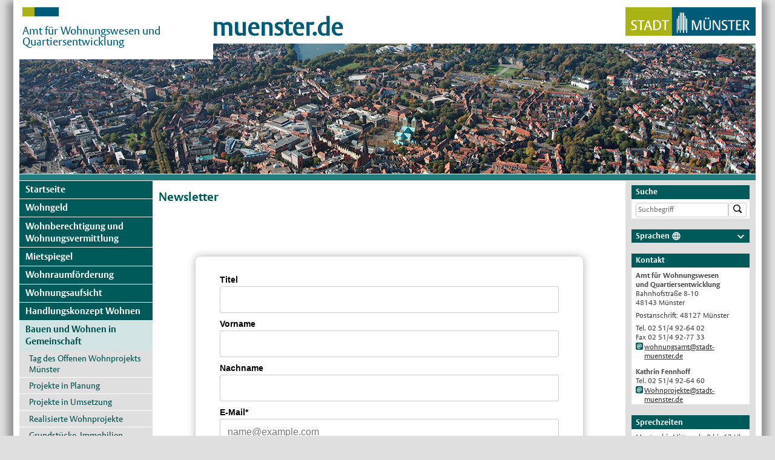

--- FILE ---
content_type: text/html; charset=utf-8
request_url: https://www.stadt-muenster.de/wohnungsamt/bauen-und-wohnen-in-gemeinschaft/newsletter
body_size: 5584
content:
<!DOCTYPE html>
<html lang="de" class="jPanelMenu">
<head>

<meta charset="utf-8">
<!-- 
	Stadt Muenster

	This website is powered by TYPO3 - inspiring people to share!
	TYPO3 is a free open source Content Management Framework initially created by Kasper Skaarhoj and licensed under GNU/GPL.
	TYPO3 is copyright 1998-2026 of Kasper Skaarhoj. Extensions are copyright of their respective owners.
	Information and contribution at https://typo3.org/
-->




<meta http-equiv="x-ua-compatible" content="IE=edge">
<meta name="generator" content="TYPO3 CMS">
<meta name="viewport" content="width=device-width,initial-scale=1,minimum-scale=1, maximum-scale=3.0">
<meta name="twitter:card" content="summary">
<meta name="msvalidate.01" content="105971521C9F71A04BD81FE56DE5115D">


<link rel="stylesheet" href="/typo3temp/assets/css/bf38dc2668b8ac88892d0d3ffab7aacc.css?1769527715" media="all">
<link rel="stylesheet" href="fileadmin/templates/global/css/bxslider.min.css?1769527220" media="screen">
<link rel="stylesheet" href="fileadmin/templates/global/css/magnific-popup.css?1769527220" media="screen">
<link rel="stylesheet" href="fileadmin/templates/global/css/jquery-ui/jquery-ui.min.css?1769527220" media="screen">
<link rel="stylesheet" href="fileadmin/templates/global/css/gdpr-popup.css?1769527220" media="screen">
<link rel="stylesheet" href="fileadmin/templates/global/css/basis_print.css?1769527220" media="print">
<link rel="stylesheet" href="fileadmin/templates/global/css/form.css?1769527220" media="screen,print">
<link rel="stylesheet" href="fileadmin/templates/global/css/form_print.css?1769527220" media="print">
<link rel="stylesheet" href="fileadmin/templates/global/css/basis_cd.css?1769527220" media="screen,print">
<link rel="stylesheet" href="fileadmin/templates/global/css/responsive.css?1769527220" media="screen">
<link rel="stylesheet" href="fileadmin/templates/global/css/print.css?1769527220" media="print">
<link rel="stylesheet" href="fileadmin/templates/domains/stadt-muenster.de/64_wohnungsamt/css/wohnungsamt-cd.css?1769527220" media="screen,print">
<link rel="stylesheet" href="fileadmin/templates/global/css/search.css?1769527220" media="all">


<script src="/_assets/670d2169edb40123aee5a32e039f56c7/JavaScript/Libraries/jquery-3.6.3.min.js?1769527221"></script>
<script src="/_assets/670d2169edb40123aee5a32e039f56c7/JavaScript/Libraries/jquery-ui-1.13.0.js?1769527221"></script>
<script src="/_assets/670d2169edb40123aee5a32e039f56c7/JavaScript/Libraries/js.cookie-2.2.0.min.js?1769527221"></script>
<script src="/_assets/670d2169edb40123aee5a32e039f56c7/JavaScript/Libraries/script.min.js?1769527221"></script>
<script src="/_assets/670d2169edb40123aee5a32e039f56c7/JavaScript/Libraries/rd.js?1769527221"></script>
<script src="/_assets/670d2169edb40123aee5a32e039f56c7/JavaScript/Libraries/responsive-switch.min.js?1769527221"></script>
<script src="/_assets/670d2169edb40123aee5a32e039f56c7/JavaScript/Libraries/jquery.magnific-popup-fsc.js?1769527221"></script>
<script src="/_assets/670d2169edb40123aee5a32e039f56c7/JavaScript/Libraries/magnificCustomFunctionsFsc.js?1769527221"></script>
<script src="/_assets/670d2169edb40123aee5a32e039f56c7/JavaScript/Libraries/jquery.touchSwipe.js?1769527221"></script>


<script type="text/javascript" data-cmp-ab="1" src="https://cdn.consentmanager.net/delivery/autoblocking/87cad9bc1bb9.js" data-cmp-host="c.delivery.consentmanager.net" data-cmp-cdn="cdn.consentmanager.net" data-cmp-codesrc="1"></script><title>Stadt Münster: Amt für Wohnungswesen und Quartiersentwicklung -   Newsletter</title><style type="text/css"><!----></style><meta name="DC.Audience" content="General" />
<meta name="DC.Page-type" content="Behörde" />
<link rel="canonical" href="https://www.stadt-muenster.de/wohnungsamt/bauen-und-wohnen-in-gemeinschaft/newsletter"/>
</head>
<body>
<div id="scrollPreventer">

    <div id="seiten-wrapper">
        <!-- Mobiler Menubutton - NTW Modifikation -->
        <div class="menu-trigger"> <img src="fileadmin/templates/global/images/menu.png" alt="" /> </div>
        <!-- ENDE Mobiler Menubutton -->

        <header>

            <!-- Infos für Barrierefreiheit -->
            <h1 class="u">Stadt Münster: Amt für Wohnungswesen und Quartiersentwicklung - Newsletter</h1><ul class="u"><li><a href="#navi-spalte">Zur Navigation</a></li><li><a href="#inhalts-spalte">Zum Inhalt der Seite</a></li><li><a href="#info-spalte">Zu den Zusatzinfos (Adresse, Kontakt)</a></li></ul>
            <!-- ENDE Infos für Barrierefreiheit -->

            <div class="amt"> <!-- alternativ kann hier das M-Logo einkommentiert werden (den Rest dann auskommentieren) -->
                    <div class="amtsfaehnchen"> <img src="fileadmin/templates/global/images/amtsfaehnchen.png" alt=""></div>
    <div class="amtsbezeichnung cnw_skip_translation">Amt für Wohnungswesen und Quartiersentwicklung</div>
            </div>
            <div class="logos flexbox">
                    <div class="muenster-de"> <a href="http://www.muenster.de/">muenster.de</a> </div>
    <div class="stadt-ms"> <a href="http://www.stadt-muenster.de"><img src="fileadmin/templates/global/images/stadtlogo-muenster.png" alt=""></a></div>
            </div>

            <div class="header-overlay"><div class="header-overlay-logo flexbox"><a href="/wohnungsamt/startseite"><img src="/uploads/media/wohn_weblogo2016.png" width="215" height="97"   alt="" ></a></div></div>

            <div class="content-header">
                

    
            
        
    
                <div id="c220059" class="0 frame frame-default csc-frame-default frame-type-list frame-layout-0">
                    
                        



                    
                    
                        



    



                    
                    

    
        
    
            <div class="bx-wrapper">
                <div class="bx-viewport">
                    <ul class="bxslider">
                        
                            
                                <li>
                                    <img srcset="/fileadmin/user_upload/stadt-muenster/64_wohnungsamt/pics/header_luftbild1220.jpg 1x, /fileadmin/_processed_/a/3/csm_header_luftbild1220_d64fa1313b.jpg 2x, /fileadmin/_processed_/a/3/csm_header_luftbild1220_e5fcd597a2.jpg 3x" class="srcsetImages hidden" title="Blick auf Münsters Innenstadt" alt="Luftbild" src="/fileadmin/user_upload/stadt-muenster/64_wohnungsamt/pics/header_luftbild1220.jpg" width="1220" height="215" />
                                </li>
                            
                        
                    </ul>
                </div>
            </div>
        


    


                    
                        



                    
                    
                        



                    
                </div>
            



            </div>

        </header>

        <!-- Sprungmarke zu Kontaktinformationen in der mobile Ansicht - NTW Modifikation -->
        <div id="sprungmarke"><a href="#info-spalte" class="intern">Kontakt und weitere Informationen</a></div>
        <!-- ENDE Spungsmarke-->


        <div class="streifen"> <!--  --> </div>


        <div id="hauptteil" class="flexbox"> <!-- flex-Container -->


            <div id="navi-inhalt-wrapper-spalte" class="flexbox"> <!-- flex-Container -->

                <div id="navi-spalte">
                    <nav class="hauptnavigation"><h2 class="u">Navigation</h2><ul><li><a href="/wohnungsamt/startseite" class="normal" title="Startseite">Startseite</a></li><li><a href="/wohnungsamt/wohngeld" class="normal" title="Wohngeld">Wohngeld</a></li><li><a href="/wohnungsamt/wohnberechtigung-und-wohnungsvermittlung" class="normal" title="Wohnberechtigung und Wohnungsvermittlung">Wohnberechtigung und Wohnungsvermittlung</a></li><li><a href="/wohnungsamt/mietspiegel" class="normal" title="Mietspiegel">Mietspiegel</a></li><li><a href="/wohnungsamt/wohnraumfoerderung" class="normal" title="Wohnraumförderung">Wohnraumförderung</a></li><li><a href="/wohnungsamt/wohnungsaufsicht" class="normal" title="Wohnungsaufsicht">Wohnungsaufsicht</a></li><li><a href="/wohnungsamt/handlungskonzept-wohnen" class="normal" title="Handlungskonzept Wohnen">Handlungskonzept Wohnen</a></li><li><a href="/wohnungsamt/bauen-und-wohnen-in-gemeinschaft" class="aktiv" title="Bauen und Wohnen in Gemeinschaft">Bauen und Wohnen in Gemeinschaft</a><ul><li><a href="/wohnungsamt/bauen-und-wohnen-in-gemeinschaft/tag-des-offenen-wohnprojekts-2025" class="normal" title="Tag des Offenen Wohnprojekts Münster">Tag des Offenen Wohnprojekts Münster</a></li><li><a href="/projekte-in-planung" class="normal" title="Projekte in Planung">Projekte in Planung</a></li><li><a href="/gemeinschaftliches-wohnen-in-muenster/projekte-in-umsetzung" class="normal" title="Projekte in Umsetzung">Projekte in Umsetzung</a></li><li><a href="/wohnungsamt/bauen-und-wohnen-in-gemeinschaft/realisierte-wohnprojekte" class="normal" title="Realisierte Wohnprojekte">Realisierte Wohnprojekte</a></li><li><a href="/wohnungsamt/bauen-und-wohnen-in-gemeinschaft/grundstuecke-immobilien" class="normal" title="Grundstücke, Immobilien">Grundstücke, Immobilien</a></li></ul></li><li><a href="/wohnungsamt/formulare" class="normal" title="Formulare">Formulare</a></li><li><a href="/wohnungsamt/kontakt" class="normal" title="Kontakt">Kontakt</a></li></ul>
                </div>
                                                                  <!-- ENDE navi-spalte -->

                <div id="inhalts-spalte">
                    <main>
                        <!--TYPO3SEARCH_begin-->

                        <!-- Infos für Barrierefreiheit -->
                        <h2 class="u">Seiteninhalt</h2>
                        <!-- ENDE Infos für Barrierefreiheit -->

                        <!-- Breadcrumbs -->
                        
                        <!-- ENDE Breadcrumbs -->

                        <h1>Newsletter</h1>
                        

    
            
        
    
                <div id="c334296" class="0 frame frame-default csc-frame-default frame-type-list frame-layout-0">
                    
                        



                    
                    
                        



    



                    
                    

    
        
    <div class="tx-cq-webcomponents">
		
    <iframe
    src="https://wohnungswesen.newsletter.stadt-muenster.de/f/357886-377251/"
    id="cr-357886-377251" 
    title="Newsletter-Anmeldeformular Wohnprojekte" 
    width="100%" 
    height="1400"
    frameBorder="0"
    data-cmp-vendor="c46430"
    class="cmplazyload" 
    data-cmp-preview="100%x600"
    data-cmp-preview-text="Wir verwenden den Dienst von CleverReach, um das Abmeldeformular darzustellen. Dabei wird die IP-Adresse des verwendeten Endgeräts übertragen. Rechtsgrundlage für die beschriebene Datenverarbeitung ist Art. 6 Abs. 1 lit. a Datenschutz-Grundverordnung."
    credentialless
>
</iframe>
    
    

	</div>


    


                    
                        



                    
                    
                        



                    
                </div>
            



                        
                        <footer>
                            
                            <div id="switch">
                                <a href="#" class="rs-link" data-link-desktop="Zur Desktop-Ansicht" data-link-responsive="Zur Mobilen Ansicht"></a>
                            </div>
                            <div class="footerlinks">
                                <ul><li><a href="/wohnungsamt/startseite" class="intern">Startseite</a></li>&nbsp;<li><a href="/wohnungsamt/impressum" class="intern">Impressum</a></li>&nbsp;<li><a id="privacy_protection" href="https://www.stadt-muenster.de/datenschutz.html" target="_blank" title="neues Fenster"  class="extern ">Datenschutz</a></li></ul>
                            </div>
                        </footer>

                        <!--TYPO3SEARCH_end-->
                    </main>
                    <!-- ENDE main -->
                </div>
                                                                  <!-- ENDE inhalts-spalte -->

            </div>
                                             <!-- ENDE navi-inhalt-wrapper-spalte -->

            <div id="info-spalte">

                <aside>
                    <!-- Infos für Barrierefreiheit -->
                    <h2 class="u">Zusatzinformationen</h2>
                    <!-- ENDE Infos für Barrierefreiheit -->
                    <!-- Infos für Barrierefreiheit -->
                    <a name="adresse" class="u">&nbsp;</a><h2 class="u">Adresse, Anfahrt, Öffnungszeiten</h2>
                    <!-- ENDE Infos für Barrierefreiheit -->
                    
    <div class="search-input-container">
        <div class="tx-solr-form-toggle">
            <h3>
                Suche
            </h3>
            <form class="search-input" action="/suche">
                <input class="tx-solr-q js-solr-q tx-solr-suggest tx-solr-suggest-focus form-control" type="text"
                       placeholder="Suchbegriff" name="tx_solr[q]"/>
                <button type="submit" title="Suche" class="button--search-submit">
                    <svg xmlns="http://www.w3.org/2000/svg" viewBox="0 0 16 16"><g fill="currentColor"><path d="M13.92 15c-.29 0-.56-.12-.76-.32l-2.89-2.88c-.98.68-2.16 1.04-3.36 1.04C3.65 12.85 1 10.2 1 6.92 1 3.65 3.65 1 6.92 1s5.92 2.65 5.92 5.92c0 1.19-.36 2.37-1.04 3.36l2.89 2.89c.19.19.31.47.31.76 0 .58-.49 1.07-1.08 1.07zm-7-12.58c-2.48 0-4.5 2.02-4.5 4.5s2.02 4.5 4.5 4.5 4.5-2.02 4.5-4.5-2.02-4.5-4.5-4.5z"/></g></svg>
                </button>
            </form>
            <hr>
        </div>
    </div>


                    

<div class="select-lang conword-selection">
    <div id="language" class="languages" aria-labelledby="language selection">
        <h3><a href="#">Sprachen</a><span class="languageIcon" aria-hidden="true"><svg xmlns="http://www.w3.org/2000/svg" viewBox="0 0 24 24"><path d="M11.99 2C6.47 2 2 6.48 2 12s4.47 10 9.99 10C17.52 22 22 17.52 22 12S17.52 2 11.99 2m6.93 6h-2.95a15.7 15.7 0 0 0-1.38-3.56A8.03 8.03 0 0 1 18.92 8M12 4.04c.83 1.2 1.48 2.53 1.91 3.96h-3.82c.43-1.43 1.08-2.76 1.91-3.96M4.26 14C4.1 13.36 4 12.69 4 12s.1-1.36.26-2h3.38c-.08.66-.14 1.32-.14 2s.06 1.34.14 2zm.82 2h2.95c.32 1.25.78 2.45 1.38 3.56A8 8 0 0 1 5.08 16m2.95-8H5.08a8 8 0 0 1 4.33-3.56A15.7 15.7 0 0 0 8.03 8M12 19.96c-.83-1.2-1.48-2.53-1.91-3.96h3.82c-.43 1.43-1.08 2.76-1.91 3.96M14.34 14H9.66c-.09-.66-.16-1.32-.16-2s.07-1.35.16-2h4.68c.09.65.16 1.32.16 2s-.07 1.34-.16 2m.25 5.56c.6-1.11 1.06-2.31 1.38-3.56h2.95a8.03 8.03 0 0 1-4.33 3.56M16.36 14c.08-.66.14-1.32.14-2s-.06-1.34-.14-2h3.38c.16.64.26 1.31.26 2s-.1 1.36-.26 2z"/></svg></span></h3>
        <div class="language-block">
            <ul class="language-menu" aria-labelledby="languageMenu">

            </ul>
            <span>Automatische Übersetzung, ohne Gewähr auf Richtigkeit.</span>
        </div>
    </div>
</div>


                    <!--TYPO3SEARCH_begin-->
                    
                        <div id="rechts_1">
                            

    
            
        
    
                
                    



                
                
                
    
        <div class="group-box">
            
                    
    

    
            
        
    
                
                    



    
        
            

    
            
    <h3
        
        id="c142131"
    >
        
            Kontakt
        
    </h3>

        





            



            



        
    



                
            




    
            
        
    
                <div id="c187387" class="0 frame frame-default csc-frame-default frame-type-cqlinklistnews_pi1 frame-layout-0">
                    
                        



                    
                    
                        





                    
                    

    
    
    
        
                

                



        
        
    

    
        

    
            
        





    

    

    

<p><strong>Amt für Wohnungswesen<br> und Quartiersentwicklung</strong><br> Bahnhofstraße 8-10<br> 48143 Münster</p>
<p>Postanschrift: 48127 Münster</p>
<p>Tel. 02 51/4 92-64 02<br> Fax 02 51/4 92-77 33
    
        





    

    

    
        
            
                    
                        
                                <a class="mail" target="_self" href="#" data-mailto-token="kygjrm8umflsleqykrYqrybr+ksclqrcp,bc" data-mailto-vector="-2">wohnungsamt@stadt-muenster.de</a>
                            
                    
                    
                
        
    

    

    


    
</p>

                




                
        
    

                

                
                    <hr class="clear"/>
                
            
    




                    
                        



                    
                    
                        



                    
                </div>
            




    
            
        
    
                <div id="c211566" class="0 frame frame-default csc-frame-default frame-type-text frame-layout-0">
                    
                        



                    
                    
                        



    



                    
                    

    <p><strong>Kathrin Fennhoff</strong><br> Tel. 02 51/4 92-64 60<br> <a href="#" data-mailto-token="kygjrm8UmflnpmhcircYqrybr+ksclqrcp,bc" data-mailto-vector="-2" class="mail">Wohnprojekte@stadt-muenster.de</a></p>


                    
                        



                    
                    
                        



                    
                </div>
            




                
        </div>
    

                
                    



                
                
                    



                
            



                        </div>
                    
                    
                        <div id="rechts_2">
                            

    
            
        
    
                
                    



                
                
                
    
        <div class="group-box">
            
                    
    

    
            
        
    
                <div id="c101636" class="0 frame frame-default csc-frame-default frame-type-text frame-layout-0">
                    
                        



                    
                    
                        



    



                    
                    

    <h3>Sprechzeiten</h3>
<p>Montag bis Mittwoch: 8 bis 12 Uhr<br>Donnerstag: 15 bis 18 Uhr<br>Freitag: 8 bis 12 Uhr</p>
<p><i>Telefonische Erreichbarkeiten können je nach Fachbereich unterschiedlich ausfallen.</i></p>


                    
                        



                    
                    
                        



                    
                </div>
            




                
        </div>
    

                
                    



                
                
                    



                
            



                        </div>
                    
                    
                        <div id="rechts_3">
                            

    
            
        
    
                <div id="c233698" class="0 frame frame-default csc-frame-default frame-type-html frame-layout-0">
                    
                        



                    
                    
                    

    <!-- -->


                    
                        



                    
                    
                        



                    
                </div>
            



                        </div>
                    
                    
                    <!--TYPO3SEARCH_end-->
                </aside>
            </div>
                                             <!-- ENDE info-spalte -->


                                             <!-- Infos für Barrierefreiheit -->
            <ul class="u"><li><a href="#navi-spalte">Zur Navigation</a></li><li><a href="#inhalts-spalte">Zum Inhalt der Seite</a></li><li><a href="#info-spalte">Zu den Zusatzinfos (Adresse, Kontakt)</a></li></ul>
                                             <!-- ENDE Infos für Barrierefreiheit -->

        </div>
        <!-- ENDE hauptteil -->


    </div>
    <!-- ENDE seiten-wrapper -->

</div>
<!-- ENDE scrollPreventer -->
<nav id="jPanelMenu-menu"></nav>
<script src="/_assets/e799cca3073eabb617dfebf5f7cabc53/JavaScript/JQuery/jquery.autocomplete.min.js?1769527239"></script>
<script src="/_assets/e799cca3073eabb617dfebf5f7cabc53/JavaScript/suggest_controller.js?1769527240"></script>
<script src="/_assets/e799cca3073eabb617dfebf5f7cabc53/JavaScript/facet_options_controller.js?1769527239"></script>
<script async="async" src="/typo3temp/assets/js/59cb7c5e3fccb968fb36c2e97ef8bf95.js?1769527714"></script>
<script src="/_assets/670d2169edb40123aee5a32e039f56c7/JavaScript/Plugins/Conword/conword-old.js?1769527221"></script>
<script charset="utf-8" data-cmp-vendor="c24130" id="conword-root" src="/_assets/670d2169edb40123aee5a32e039f56c7/JavaScript/Plugins/Conword/conword-lib.js?1769527221"></script>

<!-- Matomo -->
                <script type = "text/javascript" >
                var _paq = window._paq = window._paq || [];
                /* tracker methods like "setCustomDimension" should be called before "trackPageView" */
                _paq.push(['trackPageView']);
                _paq.push(['enableLinkTracking']);
                (function () {
                    var u = "//internet-webanalyse.stadt-muenster.de/";
                    var trackerURL = u + 'matomo.php';
                    _paq.push(['setTrackerUrl', trackerURL]);
                    _paq.push(['setSiteId', '64']);
                    _paq.push(['addTracker', trackerURL, '8031']);                var d = document, g = d.createElement('script'), s = d.getElementsByTagName('script')[0];
                g.type = 'text/javascript'; g.async = true; g.defer = true; g.src = u + 'matomo.js'; s.parentNode.insertBefore(g, s);
                })();
                </script>
                <!-- End Matomo Code -->
</body>
</html>

--- FILE ---
content_type: text/html; charset=UTF-8
request_url: https://wohnungswesen.newsletter.stadt-muenster.de/f/357886-377251/
body_size: 2546
content:
<!DOCTYPE html PUBLIC "-//W3C//DTD HTML 4.01 Transitional//EN" "http://www.w3.org/TR/html4/loose.dtd">
<html>
<head>
<meta http-equiv="Content-Type" content="text/html; charset=UTF-8">
<meta name="viewport" content="width=device-width, initial-scale=1.0" />
<meta name="robots" content="noindex,nofollow">
<META NAME="ROBOTS" CONTENT="NOINDEX, NOFOLLOW">
<script type="text/javascript" src="/js/jquery-1.3.2.min.js"></script>
<script type="text/javascript" src="/js/jquery-ui-1.7.2.custom.min.js"></script>
<script type="text/javascript" src="/js4/forms_layout.js?v=9.16-5714-g18d1bbe"></script>
<link rel="stylesheet" href="https://wohnungswesen.newsletter.stadt-muenster.de/cr3_images/css/forms/responsive/base.css?v=9.16-5714-g18d1bbe" type="text/css" >

<title>Wohnprojekte</title>
<style>
	.nofree{
		position: absolute;
		top: 45px;
		right: 20px;
	}
	.recapt{
		position: relative;
		margin: 3px 10px;
	}
    .recapt:hover {
		margin: 1px 8px;
        border: solid 2px #ff8800;
        border-radius: 15px;
    }
    .recapt:hover .nofree{
        display: block !important;
    }

	.center {
		text-align: center;
	}
</style>




<style id="style">
.cr_site {background-color:#ffffff;}
.cr_header {color:#000000;}
.cr_body {background-color:#ffffff;font-size:12px;color:#000000;}
.cr_hr {background-color:#ccc;}
.cr_site a {color:#005b79;}
.imprint {color:#000;}
.cr_page {width:auto;max-width:640px;}
.cr_button {background-color:#005b79;}

</style>
</head>
<body class="cr_site cr_font">
	<form class="layout_form cr_form" action="https://wohnungswesen.newsletter.stadt-muenster.de/f/357886-377251/wcs/" method="post">
		<div class="wrapper cr_page">
			<div class="cr_header">
				<div class="logo" style="width:100%;overflow:hidden;">
					
				</div>
			</div>
			<div class="cr_font cr_body formbox">
				<div id="editable_content" class="cr_font" style="text-align:left;">
					<div id="8549131" rel="text" class="cr_form-component cr_form-component--text cr_ipe_item ui-sortable" style=" margin-bottom:0px;">
    <div class="cr_form-inputgroup cr_form-inputgroup--typetext">
        <label for="cr_form-input--text8549131" class="itemname">Titel</label>
        <input id="cr_form-input--text8549131" class="cr_form-input" type="text" name="1192134" placeholder="" style="width:100%;">
    </div>
</div>
<div id="8549263" rel="text" class="cr_form-component cr_form-component--text cr_ipe_item ui-sortable" style=" margin-bottom:0px;">
    <div class="cr_form-inputgroup cr_form-inputgroup--typetext">
        <label for="cr_form-input--text8549263" class="itemname">Vorname</label>
        <input id="cr_form-input--text8549263" class="cr_form-input" type="text" name="1192153" placeholder="" style="width:100%;">
    </div>
</div>
<div id="8549264" rel="text" class="cr_form-component cr_form-component--text cr_ipe_item ui-sortable" style=" margin-bottom:0px;">
    <div class="cr_form-inputgroup cr_form-inputgroup--typetext">
        <label for="cr_form-input--text8549264" class="itemname">Nachname</label>
        <input id="cr_form-input--text8549264" class="cr_form-input" type="text" name="1192154" placeholder="" style="width:100%;">
    </div>
</div>
<div id="8549013" rel="email" class="cr_form-component cr_form-component--email cr_ipe_item ui-sortable musthave" style="margin-bottom:px;">
    <div class="cr_form-inputgroup cr_form-inputgroup--typeemail">
        <label for="text8549013">E-Mail*</label>
        <input class="cr_form-input" type="email" id="text8549013" name="email" value="" placeholder="name@example.com" style="width:100%;">
    </div>
</div><div id="8549265" rel="checkbox" class="cr_form-component cr_form-component--group cr_form-component--checkbox cr_ipe_item ui-sortable musthave" style=" margin-bottom:0px;">
    <span class="label cr_form-component--header">Einwilligung*</span>

    <div class="cr_form-component--group">
    
        <!-- FIXME: Nebeneinander, nicht untereinander -->
        <span class="cr_form-inputgroup cr_form-inputgroup--typecheckbox">
            <input id="Unsere Newsletter sind kostenlos. Wir erheben, speichern und verarbeiten Ihre E-Mail-Adresse, gegebenenfalls Anrede, Titel, Vor- und Nachnamen und anonymisiertes Nutzungsverhalten zum Zwecke der Zusendung und Analyse des Newsletters. Es entsteht kein personenbezogenes Nutzungsprofil. Rechtsgrundlage dafür ist Ihre Einwilligung gemäß Art. 6 Abs. 1 lit. a) DSGVO. Sie können Ihre Einwilligung jederzeit für die Zukunft widerrufen. In jedem Newsletter befindet sich ein Link, mit dem Sie sich vom Newsletterbezug abmelden können. Ihre Daten werden nach Beendigung des Newsletter-Empfangs innerhalb von einem Monat gelöscht. Für die Datenverarbeitung und den Versand nutzen wir Dienstleister in Deutschland, mit denen wir Auftrags­verarbeitungs­verträge abgeschlossen haben. Ausführliche Hinweise erhalten Sie in unserer Datenschutz­erklärung.8549265" class="cr_form-checkbox cr_ipe_checkbox" type="checkbox" name="1192155[]" value="Unsere Newsletter sind kostenlos. Wir erheben, speichern und verarbeiten Ihre E-Mail-Adresse, gegebenenfalls Anrede, Titel, Vor- und Nachnamen und anonymisiertes Nutzungsverhalten zum Zwecke der Zusendung und Analyse des Newsletters. Es entsteht kein personenbezogenes Nutzungsprofil. Rechtsgrundlage dafür ist Ihre Einwilligung gemäß Art. 6 Abs. 1 lit. a) DSGVO. Sie können Ihre Einwilligung jederzeit für die Zukunft widerrufen. In jedem Newsletter befindet sich ein Link, mit dem Sie sich vom Newsletterbezug abmelden können. Ihre Daten werden nach Beendigung des Newsletter-Empfangs innerhalb von einem Monat gelöscht. Für die Datenverarbeitung und den Versand nutzen wir Dienstleister in Deutschland, mit denen wir Auftrags­verarbeitungs­verträge abgeschlossen haben. Ausführliche Hinweise erhalten Sie in unserer Datenschutz­erklärung." >
            <label class="no-label" for="Unsere Newsletter sind kostenlos. Wir erheben, speichern und verarbeiten Ihre E-Mail-Adresse, gegebenenfalls Anrede, Titel, Vor- und Nachnamen und anonymisiertes Nutzungsverhalten zum Zwecke der Zusendung und Analyse des Newsletters. Es entsteht kein personenbezogenes Nutzungsprofil. Rechtsgrundlage dafür ist Ihre Einwilligung gemäß Art. 6 Abs. 1 lit. a) DSGVO. Sie können Ihre Einwilligung jederzeit für die Zukunft widerrufen. In jedem Newsletter befindet sich ein Link, mit dem Sie sich vom Newsletterbezug abmelden können. Ihre Daten werden nach Beendigung des Newsletter-Empfangs innerhalb von einem Monat gelöscht. Für die Datenverarbeitung und den Versand nutzen wir Dienstleister in Deutschland, mit denen wir Auftrags­verarbeitungs­verträge abgeschlossen haben. Ausführliche Hinweise erhalten Sie in unserer Datenschutz­erklärung.8549265">Unsere Newsletter sind kostenlos. Wir erheben, speichern und verarbeiten Ihre E-Mail-Adresse, gegebenenfalls Anrede, Titel, Vor- und Nachnamen und anonymisiertes Nutzungsverhalten zum Zwecke der Zusendung und Analyse des Newsletters. Es entsteht kein personenbezogenes Nutzungsprofil. Rechtsgrundlage dafür ist Ihre Einwilligung gemäß Art. 6 Abs. 1 lit. a) DSGVO. Sie können Ihre Einwilligung jederzeit für die Zukunft widerrufen. In jedem Newsletter befindet sich ein Link, mit dem Sie sich vom Newsletterbezug abmelden können. Ihre Daten werden nach Beendigung des Newsletter-Empfangs innerhalb von einem Monat gelöscht. Für die Datenverarbeitung und den Versand nutzen wir Dienstleister in Deutschland, mit denen wir Auftrags­verarbeitungs­verträge abgeschlossen haben. Ausführliche Hinweise erhalten Sie in unserer Datenschutz­erklärung.</label>
        </span>&nbsp;
    
    </div>
</div>
<div id="8549082" rel="mce_text" class="cr_ipe_item ui-sortable">
    <div class="mce_text"><p><a href="https://www.stadt-muenster.de/datenschutz" mce_href="https://www.stadt-muenster.de/datenschutz" target="_blank">Datenschutzhinweise</a><br mce_bogus="1"></p><p><a href="https://www.stadt-muenster.de/impressum" mce_href="https://www.stadt-muenster.de/impressum" target="_blank">Impressum</a><br></p></div>
    </div><div id="8549015" rel="button" class="cr_form-component cr_form-component--submit cr_ipe_item ui-sortable  submit_container">
    <button type="submit" class="cr_form-block cr_button">Anmelden</button>
</div>

				</div>
				
			</div>
			<div class="cr_footer center">
				<div class="imprint" style="padding-top:20px;">
					<p><br></p>
				</div>
				<div class="badge" style="padding-top:10px;">
				
				</div>
			</div>
		</div>
	</form>
	
	<script type="text/javascript">
	function setCookie(c_name,value,expiredays)
	{
	var exdate=new Date();
	exdate.setDate(exdate.getDate()+expiredays);
	document.cookie=c_name+ "=" +escape(value)+
	((expiredays==null) ? "" : ";expires="+exdate.toUTCString()+";path=/;");
	}

	function getCookie(c_name)
	{
	if (document.cookie.length>0)
	  {
	  c_start=document.cookie.indexOf(c_name + "=");
	  if (c_start!=-1)
	    {
	    c_start=c_start + c_name.length+1;
	    c_end=document.cookie.indexOf(";",c_start);
	    if (c_end==-1) c_end=document.cookie.length;
	    return true; //unescape(document.cookie.substring(c_start,c_end));
	    }
	  }
	return false;
	}

	$cr(document).ready(function(){
		if(!getCookie("cr_form377251")){
			//setCookie("cr_form377251", "true", 30);
			$cr("#formbug").html("<img src='/stats/form_bug.php?id=377251'>");
		}
	});
	</script>
	<div id="formbug"></div>
	
</body>
</html>


--- FILE ---
content_type: text/css
request_url: https://www.stadt-muenster.de/wohnungsamt/bauen-und-wohnen-in-gemeinschaft/fileadmin/templates/global/css/responsive.css?1769527220
body_size: 3541
content:
/*
Description: Responsive CSS MS-CD 2016
Editor: Michael Gattmann
Version: 1.5


Ursprüngliche Version:
======================
Description: Responsive CSS für die Stadt Münster
Author: Roman Breitenbach
Version: 1.0
Author URI: http://netztriebwerk.de
*/



/*

ALLGEMEIN

S  bis 785px
M  bis 1024px
L  bis 1280px
XL  > 1280px


@media screen and (max-width: 785px)
@media screen and (max-width: 1024px)
@media screen and (min-width: 785px) and (max-width: 1024px)
@media screen and (min-width: 1279px)

@media only screen and (min-width:320px) and (max-width: 767px)
@media only screen and (min-width:320px) and (max-width: 400px)
@media only screen and (min-width:401px) and (max-width: 479px)
@media screen and (max-device-width: 640px) and (orientation: landscape)
@media screen and (max-device-width: 534px) and (orientation: landscape)
@media screen and (max-device-width: 640px) and (orientation: portrait)
@media screen and (max-device-width: 568px) and (orientation: portrait)
@media screen and (min-width: 1024px) and (max-width:1278px)
@media screen and (min-width: 768px) and (max-width:1023px)
@media screen and (max-width: 767px) and (orientation: portrait)
@media screen and (max-width: 480px) and (orientation: portrait)
@media screen and (max-width: 767px) and (orientation: landscape)
*/



  @media screen and (max-width: 500px) {
    #seiten-wrapper
    {
      padding:  0;
    }

    main h1,  /* Wichtig, damit lange Wörter */
    main h2,  /* am Seitenrand nicht abge- */
    main h3,  /* schnitten werden. */
    main h4
    {
      -webkit-hyphens:  auto;
      -moz-hyphens:    auto;
      -ms-hyphens:    auto;
      hyphens:      auto;
    }
  }
  @media screen and (min-width: 500px) and (max-width: 641px) {
    #seiten-wrapper
    {
      padding:  0 0 0.5em;
    }
  }
  @media screen and (max-width: 641px) {
    header .stadt-ms
    {
      right:  0;
    }
  }
  @media screen and (min-width: 641px) and (max-width: 785px) {
    #seiten-wrapper
    {
      padding:  0 1em 0.5em;
    }
    header .stadt-ms
    {
      right:    1em;
    }
  }
  @media screen and (max-width: 785px) {
    header .stadt-ms
    {
      margin-top:  0;
    }
    header .bx-wrapper .bx-controls
    {
      width:  30%;
    }

  .flexbox{
      display: inline;
   }
  }
  /*@media screen and (min-width: 501px) and (max-width: 785px) {
  }*/



/* #### Responsive Media Query bis 785px #### */
/* "Tablet" (M) und "Mobile" (S) ohne Navi-Spalte */

  @media screen and (max-width: 785px) {

    .ui-dialog
    {
      width:  98% !important;
    }

    #seiten-wrapper
    {
      width: 100%;
      -moz-box-sizing:  border-box;
      -webkit-box-sizing:  border-box;
      box-sizing:      border-box;
    }

    #navi-spalte
    {
      display:  none;
    }

    #info-spalte
    {
      border-left:    0;          /* da Navi ausgeblendet, muss dieser Wert 0 sein */
    }

    header
    {
      height:    285px;  /* Muss zusammen mit top bei header .header-overlay angepasst werden. */
    }

    header .amt
    {
      height: 85px;      /* ACHTUNG: Muss gemeinsam mit top-Wert bei header .content-header .bx-wrapper (siehe unten) angepasst werden! */
      width:  240px;
    }
    header .amtsbezeichnung
    {
      padding-top:  20px; /* 11px; */
      font-size:    1.4rem;
    }
    header .amtsfaehnchen
    {

    }

    header .muenster-de
    {
      font-size:  3rem;
    }
    header .stadt-ms
    {
      /*margin-top:  12px;*/
      width:    163px;
    }

    header .header-overlay
    {
      top:    143px;  /* Muss zusammen mit height bei header angepasst werden. */
    }

    header .content-header .bx-wrapper      /* ACHTUNG: Muss gemeinsam mit height-Wert bei header .amt angepasst werden! */
    {
      top:    -15px;
    }

  }

/* ENDE #### Responsive Media Query bis 785px #### */



/* #### Responsive Media Query bis 1024px #### */
/* "Tablet" (M) und "Mobile" (S) (Info-Spalte rutscht unter den Inhalt) */

  @media screen and (max-width: 1024px) {

    #hauptteil
    {
      flex-wrap:  wrap;
    }

    #info-spalte
    {
      background-color:  transparent!important;  /* entfernt Hintergrundfarbe der Spalte */
      flex-grow:      1;
    }

    aside
    {
      width:  auto!important;
    }

    aside > div
    {
      display:  flex;    /* Durch diese beiden Anweisungen... */
      flex-flow:  row wrap;  /* ...bekommen die Kästen die gleiche Höhe (sobald sie unter den Inhalt rutschen). */
      text-align:  left;    /* Kästen der Info-Spalte rutschen nach links (da es sich um inline-block Elemente handelt). */
    }

    /* Da die #info-spalte ab dieser Breite unter den Inhalt rutscht,
       sollen die Kästen einen Border bekommen. */
    #info-spalte aside > div > *  /* Rahmen links/rechts */
    {
      border-left:  1px solid grey;
      border-right:  1px solid grey;
    }

    aside > div > div
    {
      border-top:    1px solid grey;  /* Abschluss Kasten oben */
      border-bottom:  1px solid grey;  /* Abschluss Kasten unten */

      display:      inline-block;
      margin-left:    1%;
      margin-right:    1%;
      min-width:      195px;
      width:        31%;
      text-align:      left;
      vertical-align:    text-top;
    }

    /* "bugfixing" - nötig, da die HTML-Struktur der Kästen nicht einheitlich ist. */
    /* ohne diese Anweisungen haben einige Kästen oben und unten einen Abstand zum gesetzten Border */
    /* Aufgrund von Nebenwirkungen nicht in basis_cd.css anwenden! Ggf. im jeweiligen Individual-CSS beeinflussen. */
    /* VERSUCH #info-spalte aside > div > div > .linklist,
    #info-spalte aside > div > div > .kasten
    {
      margin-top:    0;
      margin-bottom:  0;
    }*/

  }

/* ENDE #### Responsive Media Query bis 1024px #### */



/* #### Responsive Media Query 785px bis 1024px #### */
/* "Tablet" (M) und "Mobile" (S) mit Navi-Spalte (Info-Spalte rutscht unter den Inhalt) */

  @media screen and (min-width: 785px) and (max-width: 1024px) {

    #seiten-wrapper
    {
      width:    93%;
      /*max-width:  756px;/* entfällt, da sich der Content nun flexibel ausbreitet*/
    }

    #info-spalte
    {
      border-left:    220px solid #E1E1E1;    /* entspricht Breite der Navigation */
    }

    header .amt
    {
      width:  260px;
    }
    header .amtsbezeichnung
    {
      padding-top:  19px;
      font-size:    1.6rem;
    }
    header .amtsfaehnchen
    {

    }

    header .muenster-de
    {
      font-size:  3.5rem;
    }

    header .stadt-ms
    {
      margin-top:  9px;
      width:    177px;  /* gleicher Wert wie bei header .bx-wrapper .bx-controls */
    }

    header .bx-wrapper .bx-controls
    {
      width:  177px;  /* gleicher Wert wie bei header .stadt-ms */
    }
  }

/* ENDE #### Responsive Media Query 785px bis 1024px */



/* #### Responsive Media Query über 1279px #### */
/* "TV" (XL) */

  @media screen and (min-width: 1279px) {

    #seiten-wrapper
    {
      /*width: 1220px;*/
      width: 95%;
      /*max-width:1220px;  /* entfällt, da sich der Content nun flexibel ausbreitet */
    }

  }

/* ENDE #### Responsive Media Query über 1279px #### */






/* BEGINN NTW */

#navi-spalte {
  min-width: 220px;
}
#info-spalte {
  min-width: 215px;
}
#switch {
  margin-top: 2em;
  text-align: center;
}
.bx-wrapper img {
  object-fit: cover;
}
img.srcsetImages {
  object-fit: cover;
}
header .bx-wrapper .bx-caption {
  width: 82%;
}


@media screen and (min-width: 320px) and (max-width: 1024px) {

  #seiten-wrapper.desktop
  {
    max-width: 960px !important;
    width: 100% !important;
  }
}


@media screen and (min-width: 1024px) and (max-width: 1278px) {

  header .bx-wrapper .bx-caption
  {
    width: 77%;
  }
}


@media screen and (min-width: 785px) and (max-width: 1024px) {

  header .bx-wrapper .bx-caption
  {
    width: 71%;
  }
}

@media screen and (max-width: 785px) {

  #inhalts-spalte .linkliste a {
      text-overflow: ellipsis;
      width: 300px;
      white-space: nowrap;
      overflow: hidden;
      display: inline-block;
   }

   main ul li::before, main ul li.intern::before, main ul li.extern::before, main ul li.pdf::before, main ul li.punkt::before, main ul li.mail::before, main ul li.sprung::before {

   }

  .menu-trigger
  {
    display: block;
  }

  header .amt
  {
    top: 1.2em;
  }

  header .stadt-ms
  {
    /*margin-top: 1.2em;*/
    position: absolute;
    top: 0;
    width: 215px;
  }

  header .muenster-de
  {
    margin-top: 30px;
  }

  #jPanelMenu-menu > #navi-spalte
  {
    display: block;
  }

  header .bx-wrapper .bx-caption
  {
    width: 60%;
  }
}


/* Verhalten des Headers bei Auflösungen unter 500px Viewport */

  @media screen and (max-width: 500px) and (min-width: 451px) {

    header .stadt-ms
    {
      margin: 0;
      right: 0;
    }
  }


  @media screen and (max-width: 450px) and (min-width: 401px) {

    header .stadt-ms
    {
      right: 0;
    }
  }


  @media screen and (max-width: 420px) {

    header .amt
    {
      max-width: 200px;
      width: 100%;
    }
    header .amt .m-logo
    {
      overflow:  hidden;
    }
    header .amtsbezeichnung
    {
      width: 100%;
    }
    header .muenster-de
    {
      font-size: 2rem;
    }
    header .logos.flexbox
    {
      padding-right:    0.3em;
    }
    header .header-overlay
    {
      width:  205px;
    }
  }


  @media screen and (max-width: 350px) {

    header .stadt-ms
    {
      margin: 0;
    }
  }

/* ENDE Verhalten des Headers bei Auflösungen unter 500px Viewport */








  /* TEST für mobile Ansicht (Ausblendung der Header-Bilder) */

    @media screen and (max-width: 500px) {
      #inhalts-spalte .linkliste a {
         text-overflow: ellipsis;
         width: 300px;
         white-space: nowrap;
         overflow: hidden;
         display: inline-block;
       }

      main ul li::before, main ul li.intern::before, main ul li.extern::before, main ul li.pdf::before, main ul li.punkt::before, main ul li.mail::before, main ul li.sprung::before {
         margin-right: 0em;
      }

      header
      {
        height:  108px;
      }

      header .amt
      {
        width:  190px;
      }

      header .amt .m-logo img
      {
        width:  100%;  /* Wichtig für die Darstellung! */
      }

      header .muenster-de
      {
        font-size:  30px;
      }

      header .logos.flexbox
      {
        margin-right:    20px;
        justify-content:  flex-end;
      }

      header .content-header
      {
        display:  none;
      }
      header .header-overlay    /* Ergänzung E.E., 26.7.2017 */
      {
        display: none;
      }
    }

    @media screen and (max-width: 400px) {

      header
      {
        height:  86px;
      }

      header .muenster-de
      {
        margin-top:  34px;
        font-size:  25px;
      }

      header .amt
      {
        width:  140px;
        /*height:  70px;*/
        height:      auto;
        min-height:    50px;
        margin-bottom:  10px;
      }

      header .amt .amtsbezeichnung
      {
        font-size:  13px;
      }

    }

    @media screen and (max-width: 340px) {

      header .muenster-de
      {
        margin-top:  38px;
        font-size:  20px;
      }

     #inhalts-spalte .linkliste a {
          text-overflow: ellipsis;
          width: 280px;
          white-space: nowrap;
          overflow: hidden;
          display: inline-block;
      }

      main ul li::before, main ul li.intern::before, main ul li.extern::before, main ul li.pdf::before, main ul li.punkt::before, main ul li.mail::before, main ul li.sprung::before {
         margin-right: 0em;
      }

    }

  /* TEST für mobile Ansicht */























/*
Wichtiger Workaround für IE 10/11!
Sonst verhält sich die Flexbox im IE nicht korrekt.
Folgender Media-Query ist IE-spezifisch, daher wird innenliegendes CSS nur im IE angewendet.
*/

  /* S */
  @media screen and (max-width: 785px) and (-ms-high-contrast: none), (-ms-high-contrast: active) {
    #inhalts-spalte .tx-cq-image-gallery  /* PA-Galerie-Extension */
    {
      max-width:  725px;
    }
    #inhalts-spalte .galerie_rahmen      /* "Allgemeine" Galerie */
    {
      max-width:  516px;
    }
  }

  /* M */
  @media screen and (min-width: 785px) and (max-width: 1024px) and (-ms-high-contrast: none), (-ms-high-contrast: active) {
    #inhalts-spalte .tx-cq-image-gallery  /* PA-Galerie-Extension */
    {
      max-width:  516px;
    }
    #inhalts-spalte .galerie_rahmen      /* "Allgemeine" Galerie */
    {
      max-width:  516px;
    }
  }

  /* L */
  @media screen and (min-width: 1024px) and (max-width: 1279px) and (-ms-high-contrast: none), (-ms-high-contrast: active) {
    #inhalts-spalte .tx-cq-image-gallery  /* PA-Galerie-Extension */
    {
      max-width:  720px;
    }
    #inhalts-spalte .galerie_rahmen      /* "Allgemeine" Galerie */
    {
      max-width:  516px;
    }
  }

  /* XL */
  @media screen and (min-width: 1279px) and (-ms-high-contrast: none), (-ms-high-contrast: active) {
    #inhalts-spalte .tx-cq-image-gallery  /* PA-Galerie-Extension */
    {
      max-width:  980px;
    }
    #inhalts-spalte .galerie_rahmen      /* "Allgemeine" Galerie */
    {
      max-width:  765px;
    }
  }

/* ENDE Wichtiger Workaround für IE 10/11! */





/* "Normale" Galerie (nicht bei 13_medien) */

/*  Elemente sollen sich stets linksbündig anordnen, daher werden hier aus esthetischen Gründen
  "von Hand" Abstände gesetzt (eine automatische Zentrierung der Galerie mit linksbündig
  ausgerichteten Elementen ist nicht möglich).
*/
@media screen and (max-width: 456px) {

  main .galerie_rahmen .galerie
  {
    margin-left:    auto;
    margin-right:    auto;
  }

    .frame-type-image > .ce-image, .ce-center, .ce-above > .ce-gallery > .ce-outer > .ce-inner > .ce-row > .ce-column {
        margin-left:    auto;
        margin-right:    auto;
    }

}

@media screen and (min-width: 456px) and (max-width: 483px) {

  main .galerie_rahmen .galerie
  {
    margin-left:    115px;
    margin-right:    auto;
  }

}

@media screen and (min-width: 483px) and (max-width: 510px) {

  main .galerie_rahmen .galerie
  {
    margin-left:    5px;
    margin-right:    auto;
  }

}

@media screen and (min-width: 510px) and (max-width: 525px) {

  main .galerie_rahmen .galerie
  {
    margin-left:    15px;
    margin-right:    auto;
  }

}

@media screen and (min-width: 525px) and (max-width: 574px) {

  main .galerie_rahmen .galerie
  {
    margin-left:    25px;
    margin-right:    auto;
  }

}

@media screen and (min-width: 574px) and (max-width: 785px) {

  main .galerie_rahmen .galerie
  {
    margin-left:    50px;
    margin-right:    auto;
  }

}

@media screen and (max-width: 560px) {
  .linkliste
  {
    display: inline-block;
  }
}

/* ENDE "Normale" Galerie (nicht bei 13_medien) */




--- FILE ---
content_type: text/css
request_url: https://www.stadt-muenster.de/wohnungsamt/bauen-und-wohnen-in-gemeinschaft/fileadmin/templates/domains/stadt-muenster.de/64_wohnungsamt/css/wohnungsamt-cd.css?1769527220
body_size: 3565
content:
/* Individual-CSS für das Projekt "64_wohnungsamt" */



/* SCHRIFTFORMATIERUNG (inkl. Icons) ALLER BEREICHE (Schriftart, -groesse, -dekoration, -gewicht und -farbe, Ausrichtung, line-height, letter-spacing, etc.; KEINE Abstände) und HINTERGRUNDFARBEN */
  /* Reihenfolge für Pseudo-Klassen beachten :link :visited :hover :focus :active */

  a
  {
    color:        #333333;
  }

  #brot a::before /* Breadcrumbs */
  {
    color: #005a5a;
  }

  /* Icons für Links IM TEXT (also KEINE Linklisten) */
  a.intern::before,
  a.extern::before,
  a.pdf::before,
  a.mail::before,
  a.top::before,
  p.csc-linkToTop a::before,
  a.pagetotop_link::before, /* Workaround (Altlast aufgrund der alten HTML-Struktur innerer Elemente) für u.a. Presseamt */
  a.back::before,
  a.back-link::before,
  .dekobild /* > p:after*/ .enlarge::before    /* Für Bilder im Text mit Bildunterschrift, geändert am 3.2. E.E. */
  {
    color: #005a5a;
  }

  /* Icons für Listen/Linklisten */
  ul li::before,    /* "normaler" Listenpunkt */
  ul li.intern::before,
  ul li.extern::before,
  ul li.pdf::before,
  ul li.punkt::before,
  ul li.mail::before,
  ul li.sprung::before
  {
    color: #005a5a;
  }

  /* Rolli-Icons */
  .rolli-picto i
  {
    color: #005a5a;
  }


  header .header-overlay  /* transparenter Hintergrund für Overlay-Logo */
  {
    background:      rgba(255, 255, 255, 0.7);
  }

  .streifen  /* Trennstreifen zwischen Kopf und Inhalt */
  {
background-color: #227e7e;
  }

  #navi-spalte  /* Hintergrundfarbe Navi-Spalte */
  {
    background-color:  #dfdfdf;  /* Bei Änderungen nicht vergessen den responsive-Border der Info-Spalte anzupassen! */
    background-image:  none;
    background-position:top left;
    background-repeat:  repeat;
  }

  #inhalts-spalte  /* Hintergrundfarbe Inhalts-Spalte */
  {
    background-color:  #ffffff;
    background-image:  none;
    background-position:top left;
    background-repeat:  repeat;
  }

  #info-spalte  /* Hintergrundfarbe Info-Spalte */
  {
    background-color:  #dfdfdf;
    background-image:  none;
    background-position:top left;
    background-repeat:  repeat;
  }

  @media screen and (min-width: 785px) and (max-width: 1024px) {
    #info-spalte
    {  /* WICHTIG: die Farbe MUSS der Hintergrundfarbe der Navi-Spalte entsprechen! */
      border-left: 220px solid #dfdfdf;
    }
  }


  /* Navigation 1. Ebene */

  #navi-spalte nav li
  {
    background-color: #005a5a;
  }

  #navi-spalte nav li a
  {
    color:    #ffffff;
  }

  #navi-spalte nav a.aktiv,
  #navi-spalte nav li a:hover,
  #navi-spalte nav li a:focus,
  #navi-spalte nav li a:active
  {
    background-color:  #d1e3e3;
    color: #005050;
  }

  /* Navigation 2. Ebene */

  #navi-spalte nav li ul li
  {
    background-color:  #dfdfdf;
  }

  #navi-spalte nav li ul li a
  {
color: #005050;
  }

  #navi-spalte nav li ul a.aktiv,
  #navi-spalte nav li ul li a:hover,
  #navi-spalte nav li ul li a:focus,
  #navi-spalte nav li ul li a:active
  {
    background-color:  #f0f0f0;
color: #005050;
  }

  /* Navigation 3. Ebene */

  #navi-spalte nav li ul li ul li
  {
    background-color:  #f9f9f9;
  }

  #navi-spalte nav li ul li ul li a
  {
    color:    #444;
  }

  #navi-spalte nav li ul li ul a.aktiv,
  #navi-spalte nav li ul li ul li a:hover,
  #navi-spalte nav li ul li ul li a:focus,
  #navi-spalte nav li ul li ul li a:active
  {
    background-color:  #fefefe;
  }


  /* Für das Aussehen des Pömpels. Achtung: Werden Größe oder vertical-align geändert, muss auch die Positionierung angepasst werden! */
  #navi-spalte nav li ul li ul a.aktiv::before,
  #navi-spalte nav li ul li ul li a:hover::before,
  #navi-spalte nav li ul li ul li a:focus::before,
  #navi-spalte nav li ul li ul li a:active::before
  {
    color:      #666;
  }

  /* Zwischenueberschrift */

  #navi-spalte nav h2
  {
    color:    #444;
  }

  /* Navigation Sprachen 1. Ebene */

  #navi-spalte nav.sprachennavigation ul li
  {
    background-color:  #E3E8CE;
  }

  #navi-spalte nav.sprachennavigation ul li a
  {
    color:        #005b79;
  }

  #navi-spalte nav.sprachennavigation ul li a.aktiv,
  #navi-spalte nav.sprachennavigation ul li a:hover,
  #navi-spalte nav.sprachennavigation ul li a:focus,
  #navi-spalte nav.sprachennavigation ul li a:active
  {
    color:        #005b79;
    background-color:  #C6CD71;
  }


  main a:hover,
  main a:focus,
  main a:active,
  aside a:hover, /* Hovern auch in der rechten Spalte */
  aside a:focus,
  aside a:active
  {
    background-color: #e5e5e5;
  }


  main
  {
    color:    #444;
  }

  main h1,
  main h2,
  main h3,
  main h4
  {
color: #005a5a;
  }

  main h2.aktuell
  {
    background-color:  #e1e1e1;
  }

  main h2.marker,
  main h3.marker,
  main h4.marker
  {
    background-color:  #dfdfdf;  /* entspricht standardmäßig der Hintergrundfarbe der Navigation */
  }

  /* Zitate */
  main .zitat
  {
    background-color:  #ebebeb;
  }

  main .zitat h3
  {
color: #005a5a;
  }

  main th /* Spaltenueberschriften von Tabellen im Inhaltsbereich */
  {
    color:        #333333;
    background-color:  #d9d9d9;
  }

  main th.zwischentitel
  {
    color:        #333333;
    background-color:  #E9E9E9;
  }

  main th,
  main td
  {
    background-color:  #fafafa;
  }
 main th.ueberschrift {
    color: #005050;
    background-color: #D9D9D9;
}

td.nowrap,
th.nowrap {
  white-space:nowrap;
  }

  main .dekobild /* Workaround aufgrund alter HTML-Struktur der inneren Elemente. Im Dummy: .bild */
  {
    background-color:  #f0f0f0;
  }

 /* ABC-Listen (inkl. Navigation) */
  main #abc
  {
    text-align:  center;  /* zentriert die Liste, wenn diese ein inline-block Element ist */
  }

  main #abc ul li
  {
background-color: #005a5a;
  }

  main #abc ul li a
  {
    color:    #fff;
  }

  main #abc ul li a.aktiv,
  main #abc ul li a:hover,
  main #abc ul li a:focus,
  main #abc ul li a:active
  {
    background-color:  #AAB315;/*#a2a800;*/
  }

/* hervorgehoben */
#c271953 {
  border: 1px solid #005a5a;
  border-radius: 3px;
  padding: 0 0.5em 0 0.5em;
  margin-top: 1em;
margin-bottom: 1em;
}

/* Rolli-Icons Abstand*/
.rolli-picto p
  {
   padding: 0;
  }

/* -------- rechte Spalte - Überschriften ---------- */
aside h4 {
padding-top: 0.8em;
padding-bottom: 0;
}

/* -------- ENDE rechte Spalte - Überschriften ----- */

  /* CSS für SCHRIFTFORMATIERUNG Formulare (alleinstehende und integrierte) */
  /* Ehemalige form.css, ergänzt um Work-Around für Presseamt Galerie-Extension (die Formularstruktur in dieser Extension ist veraltet) und CSS für alte, integrierte Formulare. */

    main form
    {
      background-color:  #e5e5e5;  /* Muss der Farbe der checkbox-/radiobutton-Umrandung entsprechen. */
    }

    main form .type-text input:focus,      /* Hierdurch wird das aktive Eingabeelement hervorgehoben */
    main form .type-text textarea:focus,
    main form .type-check textarea:focus,
    main form .type-select select:focus,
    main form .formular-element input:focus,  /* input-Eingabefeld alter, integrierter Formulare (vor Form-Handler) */
    main form .formular-element textarea:focus,  /* textarea-Eingabefeld alter, integrierter Formulare (vor Form-Handler) */
    main form .formular-element select:focus,  /* selectbox-Auswahlfeld alter, integrierter Formulare (vor Form-Handler) */
    main .tx-cq-image-gallery form input:focus  /* Work-Around für Presseamt Galerie-Extension (die Formularstruktur in dieser Extension ist veraltet) */
    {
      background-color:  #fff8d1;
    }

    /* Buttons (auch im Bestätigungs-Schritt) */
    main form .submit-buttons .type-button .submit,  /* Submit-/Abschicken-Button */
    main .last-step .buttons .type-button .print,  /* Print-Button in last-step */
    main form .buttons input.submit,        /* Submit-Button alter, integrierter Formulare (vor Form-Handler) */
    main .tx-cq-image-gallery form .submit-buttons .submit-button /* Work-Around für Presseamt Galerie-Extension (die Formularstruktur in dieser Extension ist veraltet) */
    {
      background-color:  #005395;      /* wichtig bei last-step */
      color:        #ffffff;      /* wichtig bei last-step */
    }

    main form .submit-buttons .type-button .reset,  /* Reset-/Löschen-Button */
    main form .buttons input.reset,          /* Reset-Button alter, integrierter Formulare (vor Form-Handler) */
    main .tx-cq-image-gallery form .submit-buttons .reset-button /* Work-Around für Presseamt Galerie-Extension (die Formularstruktur in dieser Extension ist veraltet) */
    {
      color:        #323232;
      background-color:  #ffffff;
    }
    /* ENDE Buttons (auch im Bestätigungs-Schritt) */

  /* ENDE ehemalige form.css, ergänzt um Work-Around für Presseamt Galerie-Extension (die Formularstruktur in dieser Extension ist veraltet) und CSS für alte, integrierte Formulare. */
  /* ENDE CSS für SCHRIFTFORMATIERUNG Formulare (alleinstehende und integrierte) */


  aside h3
  {
    color:        #fff;
background-color: #005a5a;
  }
  aside h4
  {
    padding-bottom: 0;
    padding-top: 0.8em;
    xmargin-bottom: -0.3em;
  }
  aside > div > div  /* Kasten-Element */
  {
    background-color:  #fff;  /* Hintergrundfarbe */
  }

  /* Formular-Style Info-Spalte (inkl. Buttons) */

  aside form input,
  aside form select,
  aside form textarea
  {
    background-color:  #fff;
  }

  aside form input:focus,
  aside form select:focus,
  aside form textarea:focus
  {
    background-color:  #f0f0f0;
    border: 1px solid #005a5a;
  }

  aside form .buttons input.submit
  {
    color:        #ffffff;
    background-color:  #005a5a;
  }

  aside form .buttons input.reset
  {
    color:        #323232;
  }


/* ENDE SCHRIFTFORMATIERUNG (inkl. Icons) ALLER BEREICHE (Schriftart, -groesse, -dekoration, -gewicht und -farbe, Ausrichtung, line-height, letter-spacing, etc.; KEINE Abstände) und HINTERGRUNDFARBEN */





/* SEITENGERÜST (also auch Header) und ALLGEMEINES */

  /* Blendet das Overlay auf dem Slider links ein/aus. */
  header .header-overlay
  {
    display:  none;  /* Overlay aus - wenn es eingeblendet werden soll, muss dieser CSS-Block entfernt werden. */
  }

  /* Blendet die Pager-Punkte des Sliders ein/aus. */
  header .content-header .bx-wrapper .bx-controls .bx-pager
  {
    display:  none;  /* Pager-Punkte aus - wenn sie eingeblendet werden sollen, muss dieser CSS-Block entfernt werden. */
  }


/* ENDE SEITENGERÜST (also auch Header) und ALLGEMEINES */


/* HAUPTNAVIGATION */
/* ENDE HAUPTNAVIGATION */


/* INHALTS- und INFOBEREICH allgemein (individ. Format. für die einz. Bereiche weiter unten festlegen) */
/* ENDE INHALTS- und INFOBEREICH allgemein (individ. Format. für die einz. Bereiche weiter unten festlegen) */


/* INHALTSBEREICH */

ol li ul li {
    list-style-type: square;
}
ol li ul li::before {
    content: none;
}

 /* --------- Mietspiegel ------------ */
li.intern a.intern::before {
content: none;
}
form input.submit {
    padding: 0.2em 0.3em 0.2em 0.3em;
    border: 1px solid #cccccc;
    border-radius: 3px;
    max-width: 98%;
color: #fff;
background-color: #005a5a;
}

main td.right, main td.align-right, main td[align="right"] {
    text-align: right;
}

div.select-list {
margin-bottom: 1em;
}
main a.back-link::before  {
    font-family:  'ms-icons', sans-serif !important;
    font-size:    1em;
    font-weight:  normal;
    font-style:    normal;
    font-variant:  normal;
    text-decoration:none;
    text-transform: none;
    vertical-align:  baseline;
    /* Better Font Rendering */
    -webkit-font-smoothing:  antialiased;
    -moz-osx-font-smoothing:grayscale;
display: inline-block;
margin-right: 0.3em;
    content: "\e913";
  }

span.text-area-name {
font-family:"Vesta W01 Bold";
}

 /* ------- ENDE Datenbank ---------- */

/* ENDE INHALTSBEREICH */





/* INFOBEREICH ("rechte Spalte") */

.csc-textmedia-gallery-column {
    margin-left: 6px;
}


/* ENDE INFOBEREICH ("rechte Spalte") */





/* INDIVIDUAL PRINT-STYLE */

  @media print {
   header {
      height: 64px;
   }
}

    /* Template "Firefox-spezifisches CSS" - alles was innnerhalb von @-moz-document url-prefix(){...} steht, */
    /* gilt nur im Firefox. */
    /*
    @-moz-document url-prefix() {
      SELEKTOR
      {
        CSS-ANWEISUNG;
        ...
      }
      ...
    }
    */


/* ENDE INDIVIDUAL PRINT-STYLE */



--- FILE ---
content_type: text/css
request_url: https://www.stadt-muenster.de/wohnungsamt/bauen-und-wohnen-in-gemeinschaft/fileadmin/templates/global/css/search.css?1769527220
body_size: 250
content:
.tx-solr-form-toggle .button--search-submit {
    background-color: #fff;
    border: 1px solid #cccccc;
    border-radius: 3px;
    flex: 0 0 auto;
    width: 30px
}

.tx-solr-autosuggest {
    border: 1px solid #CCC;
    background: #FFF;
    overflow: auto;
}

.tx-solr-form-toggle .search-input {
    display: flex;
    gap: 5px;
}

.tx-solr-suggest {
    flex: 1 1 100%;
    width: 0;
}


--- FILE ---
content_type: text/javascript
request_url: https://www.stadt-muenster.de/_assets/670d2169edb40123aee5a32e039f56c7/JavaScript/Plugins/Conword/conword-old.js?1769527221
body_size: 1316
content:
const conword_config={
    disable_language_switcher:true
};

document.addEventListener("Conword:ready",() => {
    const extensionList = ['tx_cqlandallocation', 'tx-cq-school-transition', 'tx-cq-publication-ordering', 'tx-cq-youthportal, tx-ptcurl-pi1, tx-cq-image-gallery'];

    extensionList.forEach((element)  => {
        let extensionDiv = document.querySelector('.' + element);
        if (typeof extensionDiv !== 'undefined' && extensionDiv !== null) {
            skipTranslation(extensionDiv);
        }
    });

    const emailRegex = /^[^\s@]+@[^\s@]+\.[^\s@]+$/;
    document.querySelectorAll('a').forEach((link)  => {
        if (emailRegex.test(link.textContent)) {
            link.classList.add('cnw_skip_translation');
        }
    });

    if (!document.querySelector(".sprachennavigation")) {
        getAvailableLanguagesOld();
        listenForClickOld();
        setCurrentLang();
    }
});

document.addEventListener("Conword:translation_started", () => {
    if (!document.querySelector(".sprachennavigation")) {
        setCurrentLang();
        if(typeof _paq !== 'undefined') {
            _paq.push(['trackEvent', 'Translation '+Conword.get_current_language(), location.href, 'Conword started']);
        }
    }
});

document.addEventListener("Conword:translation_failed",() => {
    const errorMessage = Conword.get_current_language_object().text_error;
    Conword.translate('de');
    alert(errorMessage);
    if(typeof _paq !== 'undefined') {
        _paq.push(['trackEvent', 'Translation '+Conword.get_current_language(), location.href, 'Conword failed']);
    }
})

window.addEventListener("load", () => {
    //check if webcomponent is present and retranslate
    if(document.querySelectorAll('.tx-cq-webcomponents').length){
        Conword.retranslate();
    }
})

function skipTranslation(identifier) {
    identifier.classList.add('cnw_skip_translation');
}

function getAvailableLanguagesOld() {
    const lang_array = Object.entries(Conword.get_available_languages());

    const languageSwitcher = document.getElementById('language');
    const menu = languageSwitcher.querySelector('.language-menu')
    const boxToggle = languageSwitcher.querySelector('h3');
    const boxToggleFocusTrap = boxToggle.querySelector('a');

    boxToggle.addEventListener('click', (e) => {
        e.preventDefault();
        languageSwitcher.classList.toggle('active');
    });

    const clickBoxToggle = () => {
        const clickEvent = new MouseEvent("click");
        boxToggle.dispatchEvent(clickEvent);
    }

    boxToggleFocusTrap.addEventListener('click', (e) => {
        e.preventDefault();
        e.stopPropagation();
        clickBoxToggle();
    });

    boxToggleFocusTrap.addEventListener('input', (e) => {
        e.preventDefault();
        e.stopPropagation();
        clickBoxToggle();
    });

    lang_array.forEach((lang_entry) => {

        const newA = document.createElement('span');

        newA.innerText = lang_entry[1]['name'];

        newA.classList.add('language-item');
        newA.classList.add('cnw_skip_translation');

        if(lang_entry[1]['rtl']){
            newA.classList.add('text-end');
        }


        newA.dataset.lang = lang_entry[0];
        newA.href = '#';

        menu.append(newA);
    });
}

function listenForClickOld() {
    const langItems = document.querySelectorAll('.language-item');

    Array.from(langItems).forEach(function(element) {
        element.addEventListener('click', event => {
            event.preventDefault();
            event.stopPropagation();

            Conword.translate(event.target.dataset.lang);

        }, false);
    });
}

function setCurrentLang() {
    const current = Conword.get_current_language();
    document.querySelectorAll(".conword-selection").forEach(selection => {
        document.querySelectorAll(".language-item.active").forEach(element => {
            element.classList.remove('active')
        });
        selection.style.display = "block";
        selection.querySelector(".language-item[data-lang='"+current+"']").classList.add('active');

        if (current !== "de") {
            document.querySelector('.search-input-container').style.display = "none";
        } else {
            document.querySelector('.search-input-container').style.display = "initial";
        }

    })
}
